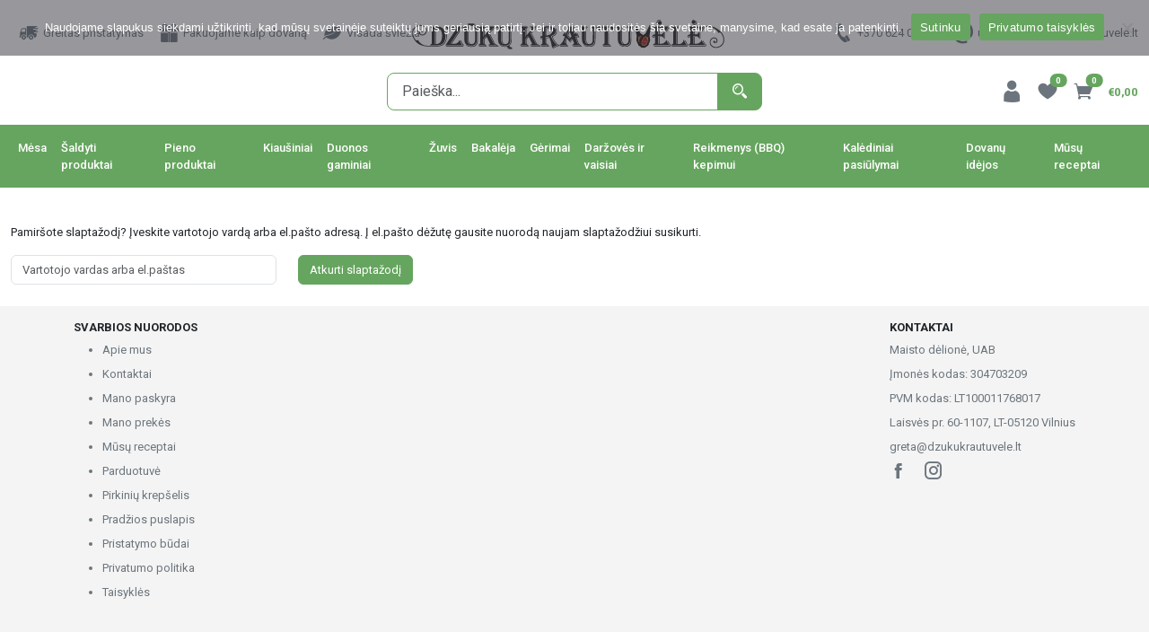

--- FILE ---
content_type: text/html; charset=UTF-8
request_url: https://dzukukrautuvele.lt/mano-paskyra/lost-password/
body_size: 11442
content:
<!DOCTYPE html>
<html lang="en" class="h-100">
    <head>
        <meta charset="utf-8">
        <meta name="viewport" content="width=device-width, initial-scale=1, shrink-to-fit=no">
        <meta http-equiv="x-ua-compatible" content="ie=edge">
        <meta name="keywords" content="meta keywords">
        <meta name='robots' content='noindex, follow' />
<link rel="alternate" hreflang="lt" href="https://dzukukrautuvele.lt/mano-paskyra/" />
<link rel="alternate" hreflang="x-default" href="https://dzukukrautuvele.lt/mano-paskyra/" />

	<!-- This site is optimized with the Yoast SEO plugin v22.7 - https://yoast.com/wordpress/plugins/seo/ -->
	<title>Mano paskyra - Dzūkų krautuvėlė</title>
	<link rel="canonical" href="https://dzukukrautuvele.lt/mano-paskyra/" />
	<meta property="og:locale" content="lt_LT" />
	<meta property="og:type" content="article" />
	<meta property="og:title" content="Mano paskyra - Dzūkų krautuvėlė" />
	<meta property="og:url" content="https://dzukukrautuvele.lt/mano-paskyra/" />
	<meta property="og:site_name" content="Dzūkų krautuvėlė" />
	<meta property="article:publisher" content="https://www.facebook.com/Dzukukrautuvele/" />
	<meta property="article:modified_time" content="2021-11-01T21:15:24+00:00" />
	<meta name="twitter:card" content="summary_large_image" />
	<script type="application/ld+json" class="yoast-schema-graph">{"@context":"https://schema.org","@graph":[{"@type":"WebPage","@id":"https://dzukukrautuvele.lt/mano-paskyra/","url":"https://dzukukrautuvele.lt/mano-paskyra/","name":"Mano paskyra - Dzūkų krautuvėlė","isPartOf":{"@id":"https://dzukukrautuvele.lt/#website"},"datePublished":"2021-11-01T20:10:06+00:00","dateModified":"2021-11-01T21:15:24+00:00","breadcrumb":{"@id":"https://dzukukrautuvele.lt/mano-paskyra/#breadcrumb"},"inLanguage":"lt-LT","potentialAction":[{"@type":"ReadAction","target":["https://dzukukrautuvele.lt/mano-paskyra/"]}]},{"@type":"BreadcrumbList","@id":"https://dzukukrautuvele.lt/mano-paskyra/#breadcrumb","itemListElement":[{"@type":"ListItem","position":1,"name":"Home","item":"https://dzukukrautuvele.lt/"},{"@type":"ListItem","position":2,"name":"Mano paskyra"}]},{"@type":"WebSite","@id":"https://dzukukrautuvele.lt/#website","url":"https://dzukukrautuvele.lt/","name":"Dzūkų krautuvėlė","description":"Ūkininkų produktai į namus","publisher":{"@id":"https://dzukukrautuvele.lt/#organization"},"potentialAction":[{"@type":"SearchAction","target":{"@type":"EntryPoint","urlTemplate":"https://dzukukrautuvele.lt/?s={search_term_string}"},"query-input":"required name=search_term_string"}],"inLanguage":"lt-LT"},{"@type":"Organization","@id":"https://dzukukrautuvele.lt/#organization","name":"Dzūkų krautuvėlė","url":"https://dzukukrautuvele.lt/","logo":{"@type":"ImageObject","inLanguage":"lt-LT","@id":"https://dzukukrautuvele.lt/#/schema/logo/image/","url":"http://litespeed.local:8080/app/uploads/logo.webp","contentUrl":"http://litespeed.local:8080/app/uploads/logo.webp","width":650,"height":280,"caption":"Dzūkų krautuvėlė"},"image":{"@id":"https://dzukukrautuvele.lt/#/schema/logo/image/"},"sameAs":["https://www.facebook.com/Dzukukrautuvele/","https://www.instagram.com/dzukukrautuvele/"]}]}</script>
	<!-- / Yoast SEO plugin. -->


<link rel='dns-prefetch' href='//www.googletagmanager.com' />
<link rel='dns-prefetch' href='//code.jquery.com' />
<link rel='dns-prefetch' href='//cdn.jsdelivr.net' />
<link rel='dns-prefetch' href='//cdnjs.cloudflare.com' />

<link rel='stylesheet' id='delivery-date-block-frontend-css' href='https://dzukukrautuvele.lt/app/plugins/order-delivery-date/build/style-index.css?ver=07af22d73a6b042c6797' type='text/css' media='all' />
<style id='classic-theme-styles-inline-css' type='text/css'>
/**
 * These rules are needed for backwards compatibility.
 * They should match the button element rules in the base theme.json file.
 */
.wp-block-button__link {
	color: #ffffff;
	background-color: #32373c;
	border-radius: 9999px; /* 100% causes an oval, but any explicit but really high value retains the pill shape. */

	/* This needs a low specificity so it won't override the rules from the button element if defined in theme.json. */
	box-shadow: none;
	text-decoration: none;

	/* The extra 2px are added to size solids the same as the outline versions.*/
	padding: calc(0.667em + 2px) calc(1.333em + 2px);

	font-size: 1.125em;
}

.wp-block-file__button {
	background: #32373c;
	color: #ffffff;
	text-decoration: none;
}

</style>
<style id='global-styles-inline-css' type='text/css'>
body{--wp--preset--color--black: #000000;--wp--preset--color--cyan-bluish-gray: #abb8c3;--wp--preset--color--white: #ffffff;--wp--preset--color--pale-pink: #f78da7;--wp--preset--color--vivid-red: #cf2e2e;--wp--preset--color--luminous-vivid-orange: #ff6900;--wp--preset--color--luminous-vivid-amber: #fcb900;--wp--preset--color--light-green-cyan: #7bdcb5;--wp--preset--color--vivid-green-cyan: #00d084;--wp--preset--color--pale-cyan-blue: #8ed1fc;--wp--preset--color--vivid-cyan-blue: #0693e3;--wp--preset--color--vivid-purple: #9b51e0;--wp--preset--gradient--vivid-cyan-blue-to-vivid-purple: linear-gradient(135deg,rgba(6,147,227,1) 0%,rgb(155,81,224) 100%);--wp--preset--gradient--light-green-cyan-to-vivid-green-cyan: linear-gradient(135deg,rgb(122,220,180) 0%,rgb(0,208,130) 100%);--wp--preset--gradient--luminous-vivid-amber-to-luminous-vivid-orange: linear-gradient(135deg,rgba(252,185,0,1) 0%,rgba(255,105,0,1) 100%);--wp--preset--gradient--luminous-vivid-orange-to-vivid-red: linear-gradient(135deg,rgba(255,105,0,1) 0%,rgb(207,46,46) 100%);--wp--preset--gradient--very-light-gray-to-cyan-bluish-gray: linear-gradient(135deg,rgb(238,238,238) 0%,rgb(169,184,195) 100%);--wp--preset--gradient--cool-to-warm-spectrum: linear-gradient(135deg,rgb(74,234,220) 0%,rgb(151,120,209) 20%,rgb(207,42,186) 40%,rgb(238,44,130) 60%,rgb(251,105,98) 80%,rgb(254,248,76) 100%);--wp--preset--gradient--blush-light-purple: linear-gradient(135deg,rgb(255,206,236) 0%,rgb(152,150,240) 100%);--wp--preset--gradient--blush-bordeaux: linear-gradient(135deg,rgb(254,205,165) 0%,rgb(254,45,45) 50%,rgb(107,0,62) 100%);--wp--preset--gradient--luminous-dusk: linear-gradient(135deg,rgb(255,203,112) 0%,rgb(199,81,192) 50%,rgb(65,88,208) 100%);--wp--preset--gradient--pale-ocean: linear-gradient(135deg,rgb(255,245,203) 0%,rgb(182,227,212) 50%,rgb(51,167,181) 100%);--wp--preset--gradient--electric-grass: linear-gradient(135deg,rgb(202,248,128) 0%,rgb(113,206,126) 100%);--wp--preset--gradient--midnight: linear-gradient(135deg,rgb(2,3,129) 0%,rgb(40,116,252) 100%);--wp--preset--font-size--small: 13px;--wp--preset--font-size--medium: 20px;--wp--preset--font-size--large: 36px;--wp--preset--font-size--x-large: 42px;--wp--preset--spacing--20: 0.44rem;--wp--preset--spacing--30: 0.67rem;--wp--preset--spacing--40: 1rem;--wp--preset--spacing--50: 1.5rem;--wp--preset--spacing--60: 2.25rem;--wp--preset--spacing--70: 3.38rem;--wp--preset--spacing--80: 5.06rem;--wp--preset--shadow--natural: 6px 6px 9px rgba(0, 0, 0, 0.2);--wp--preset--shadow--deep: 12px 12px 50px rgba(0, 0, 0, 0.4);--wp--preset--shadow--sharp: 6px 6px 0px rgba(0, 0, 0, 0.2);--wp--preset--shadow--outlined: 6px 6px 0px -3px rgba(255, 255, 255, 1), 6px 6px rgba(0, 0, 0, 1);--wp--preset--shadow--crisp: 6px 6px 0px rgba(0, 0, 0, 1);}:where(.is-layout-flex){gap: 0.5em;}:where(.is-layout-grid){gap: 0.5em;}body .is-layout-flow > .alignleft{float: left;margin-inline-start: 0;margin-inline-end: 2em;}body .is-layout-flow > .alignright{float: right;margin-inline-start: 2em;margin-inline-end: 0;}body .is-layout-flow > .aligncenter{margin-left: auto !important;margin-right: auto !important;}body .is-layout-constrained > .alignleft{float: left;margin-inline-start: 0;margin-inline-end: 2em;}body .is-layout-constrained > .alignright{float: right;margin-inline-start: 2em;margin-inline-end: 0;}body .is-layout-constrained > .aligncenter{margin-left: auto !important;margin-right: auto !important;}body .is-layout-constrained > :where(:not(.alignleft):not(.alignright):not(.alignfull)){max-width: var(--wp--style--global--content-size);margin-left: auto !important;margin-right: auto !important;}body .is-layout-constrained > .alignwide{max-width: var(--wp--style--global--wide-size);}body .is-layout-flex{display: flex;}body .is-layout-flex{flex-wrap: wrap;align-items: center;}body .is-layout-flex > *{margin: 0;}body .is-layout-grid{display: grid;}body .is-layout-grid > *{margin: 0;}:where(.wp-block-columns.is-layout-flex){gap: 2em;}:where(.wp-block-columns.is-layout-grid){gap: 2em;}:where(.wp-block-post-template.is-layout-flex){gap: 1.25em;}:where(.wp-block-post-template.is-layout-grid){gap: 1.25em;}.has-black-color{color: var(--wp--preset--color--black) !important;}.has-cyan-bluish-gray-color{color: var(--wp--preset--color--cyan-bluish-gray) !important;}.has-white-color{color: var(--wp--preset--color--white) !important;}.has-pale-pink-color{color: var(--wp--preset--color--pale-pink) !important;}.has-vivid-red-color{color: var(--wp--preset--color--vivid-red) !important;}.has-luminous-vivid-orange-color{color: var(--wp--preset--color--luminous-vivid-orange) !important;}.has-luminous-vivid-amber-color{color: var(--wp--preset--color--luminous-vivid-amber) !important;}.has-light-green-cyan-color{color: var(--wp--preset--color--light-green-cyan) !important;}.has-vivid-green-cyan-color{color: var(--wp--preset--color--vivid-green-cyan) !important;}.has-pale-cyan-blue-color{color: var(--wp--preset--color--pale-cyan-blue) !important;}.has-vivid-cyan-blue-color{color: var(--wp--preset--color--vivid-cyan-blue) !important;}.has-vivid-purple-color{color: var(--wp--preset--color--vivid-purple) !important;}.has-black-background-color{background-color: var(--wp--preset--color--black) !important;}.has-cyan-bluish-gray-background-color{background-color: var(--wp--preset--color--cyan-bluish-gray) !important;}.has-white-background-color{background-color: var(--wp--preset--color--white) !important;}.has-pale-pink-background-color{background-color: var(--wp--preset--color--pale-pink) !important;}.has-vivid-red-background-color{background-color: var(--wp--preset--color--vivid-red) !important;}.has-luminous-vivid-orange-background-color{background-color: var(--wp--preset--color--luminous-vivid-orange) !important;}.has-luminous-vivid-amber-background-color{background-color: var(--wp--preset--color--luminous-vivid-amber) !important;}.has-light-green-cyan-background-color{background-color: var(--wp--preset--color--light-green-cyan) !important;}.has-vivid-green-cyan-background-color{background-color: var(--wp--preset--color--vivid-green-cyan) !important;}.has-pale-cyan-blue-background-color{background-color: var(--wp--preset--color--pale-cyan-blue) !important;}.has-vivid-cyan-blue-background-color{background-color: var(--wp--preset--color--vivid-cyan-blue) !important;}.has-vivid-purple-background-color{background-color: var(--wp--preset--color--vivid-purple) !important;}.has-black-border-color{border-color: var(--wp--preset--color--black) !important;}.has-cyan-bluish-gray-border-color{border-color: var(--wp--preset--color--cyan-bluish-gray) !important;}.has-white-border-color{border-color: var(--wp--preset--color--white) !important;}.has-pale-pink-border-color{border-color: var(--wp--preset--color--pale-pink) !important;}.has-vivid-red-border-color{border-color: var(--wp--preset--color--vivid-red) !important;}.has-luminous-vivid-orange-border-color{border-color: var(--wp--preset--color--luminous-vivid-orange) !important;}.has-luminous-vivid-amber-border-color{border-color: var(--wp--preset--color--luminous-vivid-amber) !important;}.has-light-green-cyan-border-color{border-color: var(--wp--preset--color--light-green-cyan) !important;}.has-vivid-green-cyan-border-color{border-color: var(--wp--preset--color--vivid-green-cyan) !important;}.has-pale-cyan-blue-border-color{border-color: var(--wp--preset--color--pale-cyan-blue) !important;}.has-vivid-cyan-blue-border-color{border-color: var(--wp--preset--color--vivid-cyan-blue) !important;}.has-vivid-purple-border-color{border-color: var(--wp--preset--color--vivid-purple) !important;}.has-vivid-cyan-blue-to-vivid-purple-gradient-background{background: var(--wp--preset--gradient--vivid-cyan-blue-to-vivid-purple) !important;}.has-light-green-cyan-to-vivid-green-cyan-gradient-background{background: var(--wp--preset--gradient--light-green-cyan-to-vivid-green-cyan) !important;}.has-luminous-vivid-amber-to-luminous-vivid-orange-gradient-background{background: var(--wp--preset--gradient--luminous-vivid-amber-to-luminous-vivid-orange) !important;}.has-luminous-vivid-orange-to-vivid-red-gradient-background{background: var(--wp--preset--gradient--luminous-vivid-orange-to-vivid-red) !important;}.has-very-light-gray-to-cyan-bluish-gray-gradient-background{background: var(--wp--preset--gradient--very-light-gray-to-cyan-bluish-gray) !important;}.has-cool-to-warm-spectrum-gradient-background{background: var(--wp--preset--gradient--cool-to-warm-spectrum) !important;}.has-blush-light-purple-gradient-background{background: var(--wp--preset--gradient--blush-light-purple) !important;}.has-blush-bordeaux-gradient-background{background: var(--wp--preset--gradient--blush-bordeaux) !important;}.has-luminous-dusk-gradient-background{background: var(--wp--preset--gradient--luminous-dusk) !important;}.has-pale-ocean-gradient-background{background: var(--wp--preset--gradient--pale-ocean) !important;}.has-electric-grass-gradient-background{background: var(--wp--preset--gradient--electric-grass) !important;}.has-midnight-gradient-background{background: var(--wp--preset--gradient--midnight) !important;}.has-small-font-size{font-size: var(--wp--preset--font-size--small) !important;}.has-medium-font-size{font-size: var(--wp--preset--font-size--medium) !important;}.has-large-font-size{font-size: var(--wp--preset--font-size--large) !important;}.has-x-large-font-size{font-size: var(--wp--preset--font-size--x-large) !important;}
.wp-block-navigation a:where(:not(.wp-element-button)){color: inherit;}
:where(.wp-block-post-template.is-layout-flex){gap: 1.25em;}:where(.wp-block-post-template.is-layout-grid){gap: 1.25em;}
:where(.wp-block-columns.is-layout-flex){gap: 2em;}:where(.wp-block-columns.is-layout-grid){gap: 2em;}
.wp-block-pullquote{font-size: 1.5em;line-height: 1.6;}
</style>
<link rel='stylesheet' id='cookie-notice-front-css' href='https://dzukukrautuvele.lt/app/plugins/cookie-notice/css/front.css?ver=2.5.7' type='text/css' media='all' />
<style id='woocommerce-inline-inline-css' type='text/css'>
.woocommerce form .form-row .required { visibility: visible; }
</style>
<link rel='stylesheet' id='sharefreeze-pickup-classic-css' href='https://dzukukrautuvele.lt/app/plugins/sharefreeze-pickup_1.1.0_classic/public/css/sharefreeze-pickup-public.css?ver=1.1.0' type='text/css' media='all' />
<link rel='stylesheet' id='spell-style-css' href='https://dzukukrautuvele.lt/app/plugins/spell-woocommerce/assets/css/spell.css?ver=6.5.2' type='text/css' media='all' />
<link rel='stylesheet' id='select2css-css' href='//cdnjs.cloudflare.com/ajax/libs/select2/4.0.7/css/select2.css?ver=1.0' type='text/css' media='all' />
<link rel='stylesheet' id='bootstrap_css-css' href='https://dzukukrautuvele.lt/app/themes/dzuku-theme/css/style.css?ver=1.0' type='text/css' media='all' />
<script type="text/javascript" id="wpml-cookie-js-extra">
/* <![CDATA[ */
var wpml_cookies = {"wp-wpml_current_language":{"value":"lt","expires":1,"path":"\/"}};
var wpml_cookies = {"wp-wpml_current_language":{"value":"lt","expires":1,"path":"\/"}};
/* ]]> */
</script>
<script type="text/javascript" src="https://dzukukrautuvele.lt/app/plugins/wpml-multilingual-cms/res/js/cookies/language-cookie.js?ver=4.6.10" id="wpml-cookie-js" defer="defer" data-wp-strategy="defer"></script>
<script type="text/javascript" id="cookie-notice-front-js-before">
/* <![CDATA[ */
var cnArgs = {"ajaxUrl":"https:\/\/dzukukrautuvele.lt\/wp\/wp-admin\/admin-ajax.php","nonce":"26df1dd271","hideEffect":"fade","position":"top","onScroll":false,"onScrollOffset":100,"onClick":false,"cookieName":"cookie_notice_accepted","cookieTime":2592000,"cookieTimeRejected":2592000,"globalCookie":false,"redirection":false,"cache":true,"revokeCookies":false,"revokeCookiesOpt":"automatic"};
/* ]]> */
</script>
<script type="text/javascript" src="https://dzukukrautuvele.lt/app/plugins/cookie-notice/js/front.js?ver=2.5.7" id="cookie-notice-front-js"></script>
<script src="https://code.jquery.com/jquery-3.6.0.min.js?ver=3.6.0" integrity="sha256-/xUj+3OJU5yExlq6GSYGSHk7tPXikynS7ogEvDej/m4=" crossorigin="anonymous" type="text/javascript"></script>
<script type="text/javascript" id="zxcvbn-async-js-extra">
/* <![CDATA[ */
var _zxcvbnSettings = {"src":"https:\/\/dzukukrautuvele.lt\/wp\/wp-includes\/js\/zxcvbn.min.js"};
/* ]]> */
</script>
<script type="text/javascript" src="https://dzukukrautuvele.lt/wp/wp-includes/js/zxcvbn-async.js?ver=1.0" id="zxcvbn-async-js"></script>
<script type="text/javascript" src="https://dzukukrautuvele.lt/wp/wp-includes/js/dist/vendor/wp-polyfill-inert.js?ver=3.1.2" id="wp-polyfill-inert-js"></script>
<script type="text/javascript" src="https://dzukukrautuvele.lt/wp/wp-includes/js/dist/vendor/regenerator-runtime.js?ver=0.14.0" id="regenerator-runtime-js"></script>
<script type="text/javascript" src="https://dzukukrautuvele.lt/wp/wp-includes/js/dist/vendor/wp-polyfill.js?ver=3.15.0" id="wp-polyfill-js"></script>
<script type="text/javascript" src="https://dzukukrautuvele.lt/wp/wp-includes/js/dist/hooks.js?ver=2e6d63e772894a800ba8" id="wp-hooks-js"></script>
<script type="text/javascript" src="https://dzukukrautuvele.lt/wp/wp-includes/js/dist/i18n.js?ver=2aff907006e2aa00e26e" id="wp-i18n-js"></script>
<script type="text/javascript" id="wp-i18n-js-after">
/* <![CDATA[ */
wp.i18n.setLocaleData( { 'text direction\u0004ltr': [ 'ltr' ] } );
/* ]]> */
</script>
<script type="text/javascript" id="password-strength-meter-js-extra">
/* <![CDATA[ */
var pwsL10n = {"unknown":"Slapta\u017eod\u017eio stiprumas ne\u017einomas","short":"Labai silpnas","bad":"Silpnas","good":"Vidutinis","strong":"Stiprus","mismatch":"Neatitinka"};
/* ]]> */
</script>
<script type="text/javascript" id="password-strength-meter-js-translations">
/* <![CDATA[ */
( function( domain, translations ) {
	var localeData = translations.locale_data[ domain ] || translations.locale_data.messages;
	localeData[""].domain = domain;
	wp.i18n.setLocaleData( localeData, domain );
} )( "default", {"translation-revision-date":"2021-02-11 10:59:25+0000","generator":"GlotPress\/3.0.0-alpha.2","domain":"messages","locale_data":{"messages":{"":{"domain":"messages","plural-forms":"nplurals=3; plural=(n % 10 == 1 && (n % 100 < 11 || n % 100 > 19)) ? 0 : ((n % 10 >= 2 && n % 10 <= 9 && (n % 100 < 11 || n % 100 > 19)) ? 1 : 2);","lang":"lt"},"%1$s is deprecated since version %2$s! Use %3$s instead. Please consider writing more inclusive code.":["%1$s yra nebenaudotinas nuo versijos %2$s! Naudokite %3$s. Pasistenkite ra\u0161yti labiau \u012ftraukiant\u012f kod\u0105."]}},"comment":{"reference":"wp-admin\/js\/password-strength-meter.js"}} );
/* ]]> */
</script>
<script type="text/javascript" src="https://dzukukrautuvele.lt/wp/wp-admin/js/password-strength-meter.js?ver=6.5.2" id="password-strength-meter-js"></script>
<script type="text/javascript" id="wc-password-strength-meter-js-extra">
/* <![CDATA[ */
var wc_password_strength_meter_params = {"min_password_strength":"3","stop_checkout":"","i18n_password_error":"Pra\u0161ome \u012fvesti stipresn\u012f slapta\u017eod\u012f.","i18n_password_hint":"Pastaba: Slapta\u017eodis tur\u0117t\u0173 b\u016bti ne trumpesnis nei 7 simboliai. Galite naudoti ma\u017e\u0105sias ir did\u017ei\u0105sias raides, skai\u010dius ir \u0161tai tokius simbolius: ! \" ? $ % ^ & )."};
/* ]]> */
</script>
<script type="text/javascript" src="https://dzukukrautuvele.lt/app/plugins/woocommerce/assets/js/frontend/password-strength-meter.js?ver=8.9.0" id="wc-password-strength-meter-js" defer="defer" data-wp-strategy="defer"></script>
<script type="text/javascript" src="https://dzukukrautuvele.lt/app/plugins/sharefreeze-pickup_1.1.0_classic/public/js/sharefreeze-pickup-public.js?ver=1.1.0" id="sharefreeze-pickup-classic-js"></script>

<!-- Google tag (gtag.js) snippet added by Site Kit -->

<!-- Google Analytics snippet added by Site Kit -->
<script type="text/javascript" src="https://www.googletagmanager.com/gtag/js?id=G-JR7W9ZP0B0" id="google_gtagjs-js" async></script>
<script type="text/javascript" id="google_gtagjs-js-after">
/* <![CDATA[ */
window.dataLayer = window.dataLayer || [];function gtag(){dataLayer.push(arguments);}
gtag("set","linker",{"domains":["dzukukrautuvele.lt"]});
gtag("js", new Date());
gtag("set", "developer_id.dZTNiMT", true);
gtag("config", "G-JR7W9ZP0B0");
/* ]]> */
</script>

<!-- End Google tag (gtag.js) snippet added by Site Kit -->
<script type="text/javascript" src="https://dzukukrautuvele.lt/app/plugins/order-delivery-date/assets/js/tyche.js?ver=10.11.1" id="orddd_tyche-js"></script>
<script type="text/javascript" src="https://dzukukrautuvele.lt/app/themes/dzuku-theme/js/script.js?ver=6.5.2" id="script-js"></script>
<link rel="EditURI" type="application/rsd+xml" title="RSD" href="https://dzukukrautuvele.lt/wp/xmlrpc.php?rsd" />
<meta name="generator" content="WordPress 6.5.2" />
<meta name="generator" content="WooCommerce 8.9.0" />
<link rel='shortlink' href='https://dzukukrautuvele.lt/?p=451' />
<meta name="generator" content="WPML ver:4.6.10 stt:1,32;" />
<meta name="generator" content="Site Kit by Google 1.126.0" />	<noscript><style>.woocommerce-product-gallery{ opacity: 1 !important; }</style></noscript>
	    <script type="module" src="https://klix.blob.core.windows.net/public/pay-later-widget/build/klix-pay-later-widget.esm.js"></script>
    <script nomodule="" src="https://klix.blob.core.windows.net/public/pay-later-widget/build/klix-pay-later-widget.js"></script>
    		<style type="text/css" id="wp-custom-css">
			main.flex-shrink-0 > .container-xxl > .row > .col > h1.mb-4:first-child {
  display: none;
}

/* Space between paragraph and terms checkbox row */
.form-row.validate-required {
    margin-top: 48px !important;
		font-size: 15px;
}

/* Move the privacy policy text down slightly */
.woocommerce-privacy-policy-text {
    margin-top: 16px;
}		</style>
		    


    <!-- Facebook Pixel Code -->
        <script>
        !function(f,b,e,v,n,t,s)
        {if(f.fbq)return;n=f.fbq=function(){n.callMethod?
        n.callMethod.apply(n,arguments):n.queue.push(arguments)};
        if(!f._fbq)f._fbq=n;n.push=n;n.loaded=!0;n.version='2.0';
        n.queue=[];t=b.createElement(e);t.async=!0;
        t.src=v;s=b.getElementsByTagName(e)[0];
        s.parentNode.insertBefore(t,s)}(window, document,'script',
        'https://connect.facebook.net/en_US/fbevents.js');
        fbq('init', '3382635792060995');
        fbq('track', 'PageView');
        </script>
        <noscript>
        <img height="1" width="1" style="display:none" 
            src="https://www.facebook.com/tr?id=3382635792060995&ev=PageView&noscript=1"/>
        </noscript>
    <!-- End Facebook Pixel Code -->
    </head>
    <body class="d-flex flex-column h-100">

        <header>

            <!--  First row of non-mobile nav -->
            <nav class="navbar navbar-expand-lg navbar-light d-none d-lg-flex">
                <div class="container-xxl justify-content-between">

                     <!-- Header menu -->
                     <div class="col d-none d-lg-flex justify-content-start">

                         <nav class="navbar navbar-expand-lg d-none d-lg-block ms-2 flex-shrink-0">
                             <div class="navbar-nav top-menu menu-icons text-secondary align-items-center">
                                <i class="icofont-vehicle-delivery-van me-1"></i>
                                Greitas pristatymas
                                <i class="icofont-gift ms-3 me-1"></i>
                                Pakuojame kaip dovaną
                                <i class="icofont-leaf ms-3 me-1"></i>
                                Visada šviežia


                                                             </div>
                        </nav>
                    </div>

                    <!-- Brand logo -->
                    <div class="col d-flex justify-content-center">
                        <a class="navbar-brand" href="https://dzukukrautuvele.lt">
                            <img src="https://dzukukrautuvele.lt/app/uploads/Logo-ilgas-V2.webp" width="361" height="46" alt="Ūkininkų produktai į namus" title="Ūkininkų produktai į namus">                        </a>     
                    </div>
                        
                    <!-- Contacts -->
                    <div class="col d-none d-lg-flex justify-content-end">
                        <div class="contacts menu-icons text-secondary d-flex align-items-center">
                            <i class="icofont-phone me-1"></i>
                            +370 624 00988
                            <i class="icofont-ui-email ms-3 me-1"></i>
                            <a href="mailto:uzsakymai@dzukukrautuvele.lt" class="text-secondary">uzsakymai@dzukukrautuvele.lt</a>       
                        </div>
                    </div>
                </div>
            </nav>

            <!--  First row of mobile nav -->
            <nav class="navbar navbar-expand-lg navbar-light d-flex d-lg-none mobile-nav-first">
                <div class="container-xxl justify-content-between align-items-end">

                    <!-- Brand logo -->
                    <div class="col d-flex justify-content-center">
                        <a class="navbar-brand" href="https://dzukukrautuvele.lt">
                            <img src="https://dzukukrautuvele.lt/app/uploads/Logo-ilgas-V2.webp" width="361" height="46" alt="Ūkininkų produktai į namus" title="Ūkininkų produktai į namus">                        </a>     
                    </div>

                     <!-- Menu icons -->
                     <div class="col d-flex justify-content-end">
                        <ul class="nav menu-icons align-items-center d-flex ms-2 flex-shrink-0">
                            <!-- User -->
                            <li class="nav-item">
                                <a href="https://dzukukrautuvele.lt/mano-paskyra/">
                                    <i class="icofont-user"></i>
                                </a>
                            </li>

                            <!-- Wishlist -->
                            <li class="nav-item mx-3 position-relative"">
                                <a href="https://dzukukrautuvele.lt/mano-prekes/"><i class="icofont-heart"></i></a>
                                <span class="wishlist-items position-absolute top-0 start-100 translate-middle badge rounded-pill bg-primary">
                                    0                                </span>
                            </li>

                            <!-- Cart -->
                            <li class="nav-item position-relative">
                                <i class="icofont-shopping-cart d-block d-lg-none" data-bs-toggle="modal" data-bs-target="#mobile-cart"></i>
                                <a href="https://dzukukrautuvele.lt/krepselis/" class="d-none d-lg-block"><i class="icofont-shopping-cart"></i></a>
                                <span class="cart-items position-absolute top-0 start-100 translate-middle badge rounded-pill bg-primary">
                                    0                                </span>
                            </li>
                            <li class="nav-item ms-3 cart-subtotal">
                                <div class="product-price">&euro;0,00</div>                            </li>
                        </ul>
                    </div>

                </div>
            </nav>

            <!-- Second row of mobile nav -->
            <nav class="navbar navbar-expand-lg navbar-light mobile-nav-second">
                <div class="container-xxl justify-content-between">                  
                    <!-- Mobile menu -->
                    <div class="offcanvas offcanvas-start flex d-sm-flex d-md-flex d-lg-none flex-column" tabindex="-1" id="mobile-menu">
                    
                        <!-- Mobile menu tabs -->
                        <ul class="nav nav-tabs nav-fill" id="mobileTab">
                            <li class="nav-item">
                                <button class="nav-link active" data-bs-toggle="tab" data-bs-target="#tab1">
                                    Asortimentas                                </button>
                            </li>
                            <li class="nav-item">
                                <button class="nav-link" data-bs-toggle="tab" data-bs-target="#tab2"></button>
                            </li>
                        </ul>

                        <div class="tab-content">

                            <!-- First mobile tab -->
                            <div class="tab-pane fade show active" id="tab1">
                                <div class="list-group list-group-flush sidebar">
                                    <ul class="list-group list-group-flush sidebar-menu" id="sidebar-menu"><li class="list-group-item"><a href="https://dzukukrautuvele.lt/prekes/mesa/">Mėsa</a><button class="accordion-button collapsed" data-bs-toggle="collapse" data-bs-target="#accordion-item-6335"></button><ul id="accordion-item-6335" class="list-group list-group-flush collapse" data-bs-parent="#sidebar-menu"><li class="list-group-item ps-2"><a href="https://dzukukrautuvele.lt/prekes/mesa/sviezia-mesa/">Šviežia mėsa</a></li><li class="list-group-item ps-2"><a href="https://dzukukrautuvele.lt/prekes/mesa/smulkinta-mesa/">Smulkinta mėsa</a></li><li class="list-group-item ps-2"><a href="https://dzukukrautuvele.lt/prekes/mesa/marinuota-mesa-grill-mesa/">Marinuota mėsa, GRILL mėsa</a></li><li class="list-group-item ps-2"><a href="https://dzukukrautuvele.lt/prekes/mesa/sviezios-desreles/">Šviežios dešrelės</a></li><li class="list-group-item ps-2"><a href="https://dzukukrautuvele.lt/prekes/mesa/mesos-gaminiai/">Mėsos gaminiai</a></li><li class="list-group-item ps-2"><a href="https://dzukukrautuvele.lt/prekes/mesa/mesos-gaminiai/vytinti-mesos-gaminiai/">Vytinti mėsos gaminiai</a></li><li class="list-group-item ps-2"><a href="https://dzukukrautuvele.lt/prekes/mesa/mesos-gaminiai/rukyti-mesos-gaminiai/">Rūkyti mėsos gaminiai</a></li><li class="list-group-item ps-2"><a href="https://dzukukrautuvele.lt/prekes/mesa/mesos-gaminiai/vyniotiniai-saltiena/">Vyniotiniai, šaltiena</a></li></ul></li><li class="list-group-item"><a href="https://dzukukrautuvele.lt/prekes/saldyti-produktai/">Šaldyti produktai</a><button class="accordion-button collapsed" data-bs-toggle="collapse" data-bs-target="#accordion-item-6345"></button><ul id="accordion-item-6345" class="list-group list-group-flush collapse" data-bs-parent="#sidebar-menu"><li class="list-group-item ps-2"><a href="https://dzukukrautuvele.lt/prekes/saldyti-produktai/saldyti-virtiniai-koldunai/">Šaldyti virtiniai, koldūnai</a></li><li class="list-group-item ps-2"><a href="https://dzukukrautuvele.lt/prekes/saldyti-produktai/">Šaldyti produktai</a></li></ul></li><li class="list-group-item"><a href="https://dzukukrautuvele.lt/prekes/pieno-produktai/">Pieno produktai</a><button class="accordion-button collapsed" data-bs-toggle="collapse" data-bs-target="#accordion-item-6310"></button><ul id="accordion-item-6310" class="list-group list-group-flush collapse" data-bs-parent="#sidebar-menu"><li class="list-group-item ps-2"><a href="https://dzukukrautuvele.lt/prekes/pieno-produktai/pagrindiniai-pieno-gaminiai/">Pagrindiniai pieno gaminiai</a></li><li class="list-group-item ps-2"><a href="https://dzukukrautuvele.lt/prekes/pieno-produktai/varskes-saldaus-pieno-suriai/">Varškės, saldaus pieno sūriai</a></li><li class="list-group-item ps-2"><a href="https://dzukukrautuvele.lt/prekes/pieno-produktai/jogurtai/">Jogurtai</a></li><li class="list-group-item ps-2"><a href="https://dzukukrautuvele.lt/prekes/pieno-produktai/brandinti-suriai/">Brandinti sūriai</a></li><li class="list-group-item ps-2"><a href="https://dzukukrautuvele.lt/prekes/pieno-produktai/sviezi-fermentiniai-suriai/">Švieži fermentiniai sūriai</a></li><li class="list-group-item ps-2"><a href="https://dzukukrautuvele.lt/prekes/pieno-produktai/pieno-desertai/">Pieno desertai</a></li></ul></li><li class="list-group-item"><a href="https://dzukukrautuvele.lt/prekes/kiausiniai/">Kiaušiniai</a><ul id="accordion-item-6317" class="list-group list-group-flush collapse d-none" data-bs-parent="#sidebar-menu"></ul></li><li class="list-group-item"><a href="https://dzukukrautuvele.lt/prekes/duonos-gaminiai/">Duonos gaminiai</a><ul id="accordion-item-6318" class="list-group list-group-flush collapse d-none" data-bs-parent="#sidebar-menu"></ul></li><li class="list-group-item"><a href="https://dzukukrautuvele.lt/prekes/zuvis/">Žuvis</a><ul id="accordion-item-6308" class="list-group list-group-flush collapse d-none" data-bs-parent="#sidebar-menu"></ul></li><li class="list-group-item"><a href="https://dzukukrautuvele.lt/prekes/bakaleja/">Bakalėja</a><button class="accordion-button collapsed" data-bs-toggle="collapse" data-bs-target="#accordion-item-6319"></button><ul id="accordion-item-6319" class="list-group list-group-flush collapse" data-bs-parent="#sidebar-menu"><li class="list-group-item ps-2"><a href="https://dzukukrautuvele.lt/prekes/bakaleja/uztepeles-ir-pagardai/">Užtepėlės ir pagardai</a></li><li class="list-group-item ps-2"><a href="https://dzukukrautuvele.lt/prekes/bakaleja/padazai-marinatai-glazuros/">Padažai, marinatai, glazūros</a></li><li class="list-group-item ps-2"><a href="https://dzukukrautuvele.lt/prekes/bakaleja/prieskoniai/">Prieskoniai</a></li><li class="list-group-item ps-2"><a href="https://dzukukrautuvele.lt/prekes/bakaleja/aliejus/">Aliejus</a></li><li class="list-group-item ps-2"><a href="https://dzukukrautuvele.lt/prekes/bakaleja/sultiniai-sriubos/">Sultiniai, sriubos</a></li><li class="list-group-item ps-2"><a href="https://dzukukrautuvele.lt/prekes/bakaleja/kruopos-dribsniai/">Kruopos, dribsniai</a></li><li class="list-group-item ps-2"><a href="https://dzukukrautuvele.lt/prekes/bakaleja/miltai/">Miltai</a></li><li class="list-group-item ps-2"><a href="https://dzukukrautuvele.lt/prekes/bakaleja/makaronai/">Makaronai</a></li><li class="list-group-item ps-2"><a href="https://dzukukrautuvele.lt/prekes/bakaleja/sausainiai-pyragai/">Sausainiai, pyragai</a></li><li class="list-group-item ps-2"><a href="https://dzukukrautuvele.lt/prekes/bakaleja/kava-arbata/">Kava, arbata</a></li><li class="list-group-item ps-2"><a href="https://dzukukrautuvele.lt/prekes/bakaleja/medus/">Medus</a></li><li class="list-group-item ps-2"><a href="https://dzukukrautuvele.lt/prekes/bakaleja/gardesiai/">Gardėsiai</a></li></ul></li><li class="list-group-item"><a href="https://dzukukrautuvele.lt/prekes/gerimai/">Gėrimai</a><ul id="accordion-item-6514" class="list-group list-group-flush collapse d-none" data-bs-parent="#sidebar-menu"></ul></li><li class="list-group-item"><a href="https://dzukukrautuvele.lt/prekes/darzoves/">Daržovės ir vaisiai</a><ul id="accordion-item-6309" class="list-group list-group-flush collapse d-none" data-bs-parent="#sidebar-menu"></ul></li><li class="list-group-item"><a href="https://dzukukrautuvele.lt/prekes/reikmenys-bbq-kepimui/">Reikmenys (BBQ) kepimui</a><ul id="accordion-item-6334" class="list-group list-group-flush collapse d-none" data-bs-parent="#sidebar-menu"></ul></li><li class="list-group-item"><a href="https://dzukukrautuvele.lt/prekes/kalediniai-pasiulymai/">Kalėdiniai pasiūlymai</a><ul id="accordion-item-12343" class="list-group list-group-flush collapse d-none" data-bs-parent="#sidebar-menu"></ul></li><li class="list-group-item"><a href="https://dzukukrautuvele.lt/prekes/dovanu-idejos/">Dovanų idėjos</a><ul id="accordion-item-7643" class="list-group list-group-flush collapse d-none" data-bs-parent="#sidebar-menu"></ul></li><li class="list-group-item"><a href="https://dzukukrautuvele.lt/musu-receptai/">Mūsų receptai</a><ul id="accordion-item-12204" class="list-group list-group-flush collapse d-none" data-bs-parent="#sidebar-menu"></ul></li></ul>        
                                </div>
                            </div>

                            <!-- Second mobile tab -->
                            <div class="tab-pane fade" id="tab2">
                                <div class="list-group list-group-flush">
                                    
<a href="https://dzukukrautuvele.lt/apie-mus/">Apie mus</a>
<a href="https://dzukukrautuvele.lt/kontaktai/">Kontaktai</a>
<a href="https://dzukukrautuvele.lt/mano-paskyra/" aria-current="page">Mano paskyra</a>
<a href="https://dzukukrautuvele.lt/mano-prekes/">Mano prekės</a>
<a href="https://dzukukrautuvele.lt/musu-receptai/">Mūsų receptai</a>
<a href="https://dzukukrautuvele.lt/parduotuve/">Parduotuvė</a>
<a href="https://dzukukrautuvele.lt/krepselis/">Pirkinių krepšelis</a>
<a href="https://dzukukrautuvele.lt/">Pradžios puslapis</a>
<a href="https://dzukukrautuvele.lt/pristatymo-budai/">Pristatymo būdai</a>
<a href="https://dzukukrautuvele.lt/privatumo-politika/">Privatumo politika</a>
<a href="https://dzukukrautuvele.lt/parduotuves-taisykles/">Taisyklės</a>

                                </div>                                
                            </div>
                        </div>
                    </div>

                    <!-- Header menu -->
                    <div class="col d-none d-lg-block">
                        <nav class="navbar navbar-expand-lg ms-2 flex-shrink-0">
                            <div class="navbar-nav top-menu">
				                            </div>
                        </nav>
                    </div>

                    <!-- Mobile menu switcher -->
                    <button class="navbar-toggler me-2 py-2" type="button" data-bs-toggle="offcanvas" data-bs-target="#mobile-menu">
                        <span class="navbar-toggler-icon"></span>
                    </button> 
                            
                    <!-- Search bar -->
                    <div class="col flex-grow-1">    
                        
<form class="search-bar position-relative" action="https://dzukukrautuvele.lt" method="get">
    <div class="input-group input-group-lg search-input-container">
        <input type="text" name="s" class="search-input form-control" placeholder="Paieška..." autocomplete="off">
        <button class="btn btn-primary">
            <i class="icofont-search-2"></i>
        </button>
    </div>
    <input type="hidden" name="post_type" value="product">
    <div class="spinner-border spinner-border-sm text-secondary position-absolute"></div>
    <div class="search-results position-absolute shadow">
        <ul class="list-group list-group-flush"></ul>
        <button class="btn btn-primary w-100">Visi rezultatai</button>
    </div>
</form>                    </div>

                    <!-- Menu icons -->
                    <div class="col d-none d-lg-flex justify-content-end">
                        <ul class="nav menu-icons align-items-center d-flex ms-2 flex-shrink-0">
                            <!-- User -->
                            <li class="nav-item">
                                <a href="https://dzukukrautuvele.lt/mano-paskyra/">
                                    <i class="icofont-user"></i>
                                </a>
                            </li>

                            <!-- Wishlist -->
                            <li class="nav-item mx-3 position-relative"">
                                <a href="https://dzukukrautuvele.lt/mano-prekes/"><i class="icofont-heart"></i></a>
                                <span class="wishlist-items position-absolute top-0 start-100 translate-middle badge rounded-pill bg-primary">
                                    0                                </span>
                            </li>

                            <!-- Cart -->
                            <li class="nav-item position-relative">
                                <i class="icofont-shopping-cart d-block d-lg-none" data-bs-toggle="modal" data-bs-target="#mobile-cart"></i>
                                <a href="https://dzukukrautuvele.lt/krepselis/" class="d-none d-lg-block"><i class="icofont-shopping-cart"></i></a>
                                <span class="cart-items position-absolute top-0 start-100 translate-middle badge rounded-pill bg-primary">
                                    0                                </span>
                            </li>
                            <li class="nav-item ms-3 cart-subtotal">
                                <div class="product-price">&euro;0,00</div>                            </li>
                        </ul>
                    </div>
                </div>
            </nav>

            <nav class="navbar navbar-expand-lg navbar-light d-none d-lg-flex">
                <div class="container-fluid justify-content-center bg-primary">
                    <!-- Category menu -->
                    <div class="navbar-nav category-menu fs-6">
                        <a href="https://dzukukrautuvele.lt/prekes/mesa/" class="nav-link">Mėsa</a>
<a href="https://dzukukrautuvele.lt/prekes/saldyti-produktai/" class="nav-link">Šaldyti produktai</a>
<a href="https://dzukukrautuvele.lt/prekes/pieno-produktai/" class="nav-link">Pieno produktai</a>
<a href="https://dzukukrautuvele.lt/prekes/kiausiniai/" class="nav-link">Kiaušiniai</a>
<a href="https://dzukukrautuvele.lt/prekes/duonos-gaminiai/" class="nav-link">Duonos gaminiai</a>
<a href="https://dzukukrautuvele.lt/prekes/zuvis/" class="nav-link">Žuvis</a>
<a href="https://dzukukrautuvele.lt/prekes/bakaleja/" class="nav-link">Bakalėja</a>
<a href="https://dzukukrautuvele.lt/prekes/gerimai/" class="nav-link">Gėrimai</a>
<a href="https://dzukukrautuvele.lt/prekes/darzoves/" class="nav-link">Daržovės ir vaisiai</a>
<a href="https://dzukukrautuvele.lt/prekes/reikmenys-bbq-kepimui/" class="nav-link">Reikmenys (BBQ) kepimui</a>
<a href="https://dzukukrautuvele.lt/prekes/kalediniai-pasiulymai/" class="nav-link">Kalėdiniai pasiūlymai</a>
<a href="https://dzukukrautuvele.lt/prekes/dovanu-idejos/" class="nav-link">Dovanų idėjos</a>
<a href="https://dzukukrautuvele.lt/musu-receptai/" class="nav-link">Mūsų receptai</a>
                    </div>
                </div>
            </nav>
        </header>

        <!-- Modal for notices and prompts -->
        <div class="modal fade" id="noticesModal" tabindex="-1" style="display: none;">
            <div class="modal-dialog modal-dialog-centered">
                <div class="modal-content">
                    <div class="modal-header">
                        <h5 class="modal-title"></h5>
                        <button type="button" class="btn-close" data-bs-dismiss="modal"></button>
                    </div>
                <div class="modal-body"></div>
                    <div class="modal-footer">
                        <button type="button" class="btn btn-secondary" data-bs-dismiss="modal">Uždaryti</button>
                    </div>
                </div>
            </div>
        </div>

        <!-- Main content start -->
        <main class="flex-shrink-0 mb-4">
            <div class="container-xxl">
<div class="row">
    <div class="col">
				        		<div class="row">
			<div class="col">
				<div class="woocommerce">
<p class="mt-3">Pamiršote slaptažodį? Įveskite vartotojo vardą arba el.pašto adresą. Į el.pašto dėžutę gausite nuorodą naujam slaptažodžiui susikurti.</p><form method="post">
	<div class="row mt-3">

		<div class="col-sm-3">
			<input class="form-control" type="text" name="user_login" id="user_login" autocomplete="username" placeholder="Vartotojo vardas arba el.paštas" />
		</div>

		<div class="col-sm-3">
		<button type="submit" class="btn btn-primary" value="Atkurti slaptažodį">Atkurti slaptažodį</button>
		</div>

		<input type="hidden" id="woocommerce-lost-password-nonce" name="woocommerce-lost-password-nonce" value="b8aa3f1af6" /><input type="hidden" name="_wp_http_referer" value="/mano-paskyra/lost-password/" />		<input type="hidden" name="wc_reset_password" value="true" />
	</div>
</form>
	</div>
			</div>
		</div>
        	</div>

	<!-- Sidebar cart -->
	</div>

<!-- Mobile cart modal -->
<div class="modal fade" id="mobile-cart" tabindex="-1">
  <div class="modal-dialog modal-fullscreen">
    <div class="modal-content">
      <div class="modal-header">
        <h5 class="modal-title h4" id="exampleModalFullscreenLabel">Krepšelis</h5>
        <button type="button" class="btn-close" data-bs-dismiss="modal"></button>
      </div>
      <div class="modal-body">
	    	
<div class="sidebar-cart-inner">
    <div class="d-none d-lg-flex justify-content-between">
        <h3>Krepšelis</h3>
        <div class="clear-cart-container">
            <i class="ajax-button clear-cart icofont-bin" title="Išvalyti krepšelį"></i>
            <span class="spinner-border spinner-border-sm text-secondary" style="display:none"></span>
        </div>
    </div>

    <div class="cart-spinner">
        <div class="d-flex justify-content-center mt-3">
            <span class="spinner-border text-secondary"></span>
        </div>
    </div>

    <div class="cart-with-items" style="display: none">
        <ul class="list-group list-group-flush mini-cart-container"></ul>
        
        <div class="cart-info">
    <div class="home-delivery mb-3">
        <div class="shipping-progress"><div class="filled"></div></div>
        <span></span>
    </div>

    <div class="free-shipping mb-3">
        <div class="shipping-progress"><div class="filled"></div></div>
        <span></span>
    </div>

    <div class="free-vln-shipping mb-3">
        <div class="shipping-progress"><div class="filled"></div></div>
        <span></span>
    </div>
</div>
        
        <a class="btn btn-primary w-100 d-none d-lg-block" href="https://dzukukrautuvele.lt/krepselis/">Apmokėti</a>
    </div>

    <div class="cart-empty" style="display: none">
        <ul class="list-group list-group-flush empty-cart-container">
            <li class="list-group-item d-flex flex-column align-items-center justify-content-center">
                <h3 style="color: #ddd;">Jūsų krepšelis tuščias</h3>
                <i class="icofont-shopping-cart" style="color: #f5F5F5; font-size: 150px;"></i>
            </li>
        </ul>
    </div>
</div>      </div>
      <div class="modal-footer">
        <a class="btn btn-lg btn-primary w-100" href="https://dzukukrautuvele.lt/krepselis/">Apmokėti</a>
      </div>
    </div>
  </div>
</div>

            </div>
        </main>
        <footer class="mt-auto py-3">
            <div class="container-lg">
                <div class="d-flex">
                    <div class="flex-grow-1">
                        <h2>
                            Svarbios nuorodos
                        </h2>
                        <div id="footer-menu" class="menu"><ul>
<li class="page_item page-item-1243"><a href="https://dzukukrautuvele.lt/apie-mus/">Apie mus</a></li>
<li class="page_item page-item-1245"><a href="https://dzukukrautuvele.lt/kontaktai/">Kontaktai</a></li>
<li class="page_item page-item-451 current_page_item"><a href="https://dzukukrautuvele.lt/mano-paskyra/" aria-current="page">Mano paskyra</a></li>
<li class="page_item page-item-441"><a href="https://dzukukrautuvele.lt/mano-prekes/">Mano prekės</a></li>
<li class="page_item page-item-12194"><a href="https://dzukukrautuvele.lt/musu-receptai/">Mūsų receptai</a></li>
<li class="page_item page-item-444"><a href="https://dzukukrautuvele.lt/parduotuve/">Parduotuvė</a></li>
<li class="page_item page-item-449"><a href="https://dzukukrautuvele.lt/krepselis/">Pirkinių krepšelis</a></li>
<li class="page_item page-item-438"><a href="https://dzukukrautuvele.lt/">Pradžios puslapis</a></li>
<li class="page_item page-item-9423"><a href="https://dzukukrautuvele.lt/pristatymo-budai/">Pristatymo būdai</a></li>
<li class="page_item page-item-1209"><a href="https://dzukukrautuvele.lt/privatumo-politika/">Privatumo politika</a></li>
<li class="page_item page-item-1190"><a href="https://dzukukrautuvele.lt/parduotuves-taisykles/">Taisyklės</a></li>
</ul></div>
        
                    </div>
                    <div>
                        <h2>Kontaktai</h2>
                        <ul class="list-unstyled">
                            <li>Maisto dėlionė, UAB</li>
                            <li>Įmonės kodas: 304703209</li>
                            <li>PVM kodas: LT100011768017</li>
                            <li>Laisvės pr. 60-1107, LT-05120 Vilnius</li>
                            <li><a href="mailto:greta@dzukukrautuvele.lt">greta@dzukukrautuvele.lt</a></li>
                            <li></li>
                            <li>
                                <a href="https://www.facebook.com/Dzukukrautuvele/" target="_blank">
                                    <i class="icofont-facebook me-3 fs-4"></i>
                                </a>
                                <a href="https://www.instagram.com/dzukukrautuvele" target="_blank">
                                    <i class="icofont-instagram fs-4"></i>
                                </a>
                            </li>
                        </ul>
                    </div>
                </div>
                <div class="d-flex mt-5 mb-6 justify-content-center text-secondary">
                    Dzūkų krautuvėlė © 2026 Visos teisės saugomos
                </div>
            </div>
        </footer>

        <style type="text/css">
			.holidays {
				background-color: #ffb4af !important;
			}

			.booked_dates {
				background-color: #ff0000 !important;
			}

			.cut_off_time_over {
				background-color: #ffb4af !important;
			}

			.available-deliveries, .available-deliveries a {
				background: #c2dbbf !important;
			}

			.partially-booked, .partially-booked a {
				background: linear-gradient(to bottom right, #ff000059 0%, #ff000059 50%, #c2dbbf 50%, #c2dbbf 100%) !important;
			}
		</style><style id='core-block-supports-inline-css' type='text/css'>
/**
 * Core styles: block-supports
 */

</style>
<script type="text/javascript" src="https://dzukukrautuvele.lt/app/plugins/woocommerce/assets/js/sourcebuster/sourcebuster.js?ver=8.9.0" id="sourcebuster-js-js"></script>
<script type="text/javascript" id="wc-order-attribution-js-extra">
/* <![CDATA[ */
var wc_order_attribution = {"params":{"lifetime":1.0e-5,"session":30,"ajaxurl":"https:\/\/dzukukrautuvele.lt\/wp\/wp-admin\/admin-ajax.php","prefix":"wc_order_attribution_","allowTracking":true},"fields":{"source_type":"current.typ","referrer":"current_add.rf","utm_campaign":"current.cmp","utm_source":"current.src","utm_medium":"current.mdm","utm_content":"current.cnt","utm_id":"current.id","utm_term":"current.trm","session_entry":"current_add.ep","session_start_time":"current_add.fd","session_pages":"session.pgs","session_count":"udata.vst","user_agent":"udata.uag"}};
/* ]]> */
</script>
<script type="text/javascript" src="https://dzukukrautuvele.lt/app/plugins/woocommerce/assets/js/frontend/order-attribution.js?ver=8.9.0" id="wc-order-attribution-js"></script>
<script type="text/javascript" src="https://dzukukrautuvele.lt/app/plugins/woocommerce/assets/js/select2/select2.full.js?ver=4.0.3-wc.8.9.0" id="select2-js" defer="defer" data-wp-strategy="defer"></script>
<script src="https://cdn.jsdelivr.net/npm/bootstrap@5.1.3/dist/js/bootstrap.bundle.min.js?ver=5.1.3" integrity="sha384-ka7Sk0Gln4gmtz2MlQnikT1wXgYsOg+OMhuP+IlRH9sENBO0LRn5q+8nbTov4+1p" crossorigin="anonymous" type="text/javascript"></script>
<script type="text/javascript" id="anbo_ajax_product_search-js-extra">
/* <![CDATA[ */
var product_search_params = {"admin_url":"https:\/\/dzukukrautuvele.lt\/wp\/wp-admin\/admin-ajax.php"};
/* ]]> */
</script>
<script type="text/javascript" src="https://dzukukrautuvele.lt/app/themes/dzuku-theme/js/ajax-product-search.js?ver=6.5.2" id="anbo_ajax_product_search-js"></script>
<script type="text/javascript" id="anbo_ajax_add_to_cart-js-extra">
/* <![CDATA[ */
var add_to_cart_params = {"admin_url":"https:\/\/dzukukrautuvele.lt\/wp\/wp-admin\/admin-ajax.php","error_txt":"Klaida"};
/* ]]> */
</script>
<script type="text/javascript" src="https://dzukukrautuvele.lt/app/themes/dzuku-theme/js/ajax-add-to-cart.js?ver=6.5.2" id="anbo_ajax_add_to_cart-js"></script>
<script type="text/javascript" id="anbo_wishlist-js-extra">
/* <![CDATA[ */
var wishlist_params = {"admin_url":"https:\/\/dzukukrautuvele.lt\/wp\/wp-admin\/admin-ajax.php","is_logged_in":"","shop_id":"anbo_dzuku_krautuvele"};
/* ]]> */
</script>
<script type="text/javascript" src="https://dzukukrautuvele.lt/app/themes/dzuku-theme/js/wishlist.js?ver=6.5.2" id="anbo_wishlist-js"></script>
<script type="text/javascript" src="https://dzukukrautuvele.lt/app/themes/dzuku-theme/js/read-more.js?ver=6.5.2" id="anbo_readmore-js"></script>

		<!-- Cookie Notice plugin v2.5.7 by Hu-manity.co https://hu-manity.co/ -->
		<div id="cookie-notice" role="dialog" class="cookie-notice-hidden cookie-revoke-hidden cn-position-top" aria-label="Cookie Notice" style="background-color: rgba(50,50,58,0.5);"><div class="cookie-notice-container" style="color: #fff"><span id="cn-notice-text" class="cn-text-container">Naudojame slapukus siekdami užtikrinti, kad mūsų svetainėje suteiktų jums geriausią patirtį. Jei ir toliau naudositės šia svetaine, manysime, kad esate ja patenkinti.</span><span id="cn-notice-buttons" class="cn-buttons-container"><button id="cn-accept-cookie" data-cookie-set="accept" class="cn-set-cookie cn-button" aria-label="Sutinku" style="background-color: #66a55f">Sutinku</button><button data-link-url="https://dzukukrautuvele.lt/privatumo-politika/" data-link-target="_blank" id="cn-more-info" class="cn-more-info cn-button" aria-label="Privatumo taisyklės" style="background-color: #66a55f">Privatumo taisyklės</button></span><span id="cn-close-notice" data-cookie-set="accept" class="cn-close-icon" title="No"></span></div>
			
		</div>
		<!-- / Cookie Notice plugin -->    </body>
</html>

<!-- Page uncached by LiteSpeed Cache 7.3.0.1 on 2026-01-15 07:46:25 -->

--- FILE ---
content_type: application/x-javascript
request_url: https://dzukukrautuvele.lt/app/themes/dzuku-theme/js/wishlist.js?ver=6.5.2
body_size: 331
content:
$(document).on("update_wishlist", function (event, wishlist_items) {
    $(document).find('.add-to-wishlist').removeClass("active");

    wishlist_items = wishlist_items.map(String);

    $('.wishlist tbody > tr').each(function(index, row) {
        let row_product_id = $(row).find('[data-wishlist-product-id]').data('wishlist-product-id').toString();
       
        if (!wishlist_items.includes(row_product_id)) {
            $(row).fadeOut(300, function() { 
                $(this).remove();
                if (wishlist_items.length === 0) {
                    $('.wishlist').hide();
                }
            });     
        }
    });

    wishlist_items.forEach(function(item) {
        $("[data-wishlist-product-id='" + item + "']").not(".remove-from-wishlist").addClass("active");
    });
    $(".wishlist-items").text(wishlist_items.length);
    
});

$(document).ready(function() { 

    // update wishlist icons on page load from local storage, otherwise use server data
    if (!wishlist_params.is_logged_in) {
        let wishlist_items = JSON.parse(localStorage.getItem("anbo_wishlist_items"));

        if (wishlist_items != null) {
            $(document).trigger('update_wishlist', [wishlist_items]);

            if (wishlist_items.length > 0) {
                $('.wishlist').show();
                
                $.post(wishlist_params.admin_url, { wishlist_items: wishlist_items, action: "generate_wishlist_item_data" }, function (response) {    
                    $('.wishlist tbody').append(response.data); 
                });
            }
        }
    }

    $(document).on('click', '.add-to-wishlist, .remove-from-wishlist', function() {
        let product_id = $(this).data('wishlist-product-id');
        let element = $(this);
        if (wishlist_params.is_logged_in) {
            cartControlsDisabled(element, true);
            $.post(wishlist_params.admin_url, { product_id: product_id, action: "update_wishlist" }, function (response) {
                cartControlsDisabled(element, false);
                $(document).trigger('update_wishlist', [response.data]);
            });
        } else {
            let wishlist_items = JSON.parse(localStorage.getItem("anbo_wishlist_items"));
            if (Array.isArray(wishlist_items)) {
                if (wishlist_items.includes(product_id)) {
                    wishlist_items.splice(wishlist_items.indexOf(product_id), 1);
                } else {
                    wishlist_items.push(product_id);
                }
            } else {
                wishlist_items = [product_id];
            }
            localStorage.setItem("anbo_wishlist_items", JSON.stringify(wishlist_items));
            $(document).trigger('update_wishlist', [wishlist_items]);
        }
    });
});

--- FILE ---
content_type: application/x-javascript
request_url: https://dzukukrautuvele.lt/app/plugins/sharefreeze-pickup_1.1.0_classic/public/js/sharefreeze-pickup-public.js?ver=1.1.0
body_size: 111
content:
(function($) {
    "use strict";

    function checkShippingMethod() {
        var sharefreezeInputs = $(".delivery-methods").find("input[id*='wc-sharefreeze']");
        if (sharefreezeInputs.length && sharefreezeInputs.is(":checked")) {
            fetchLockerDetails();
        } else {
            $("input#sharefreeze-locker").val("");
        }
    }

    function fetchLockerDetails() {
        var apiUrl = "https://api.savitarna.sharefreeze.lt/api/lockers";
        $.ajax({
            url: apiUrl,
            method: "GET",
            success: function(response) {
                populateLockerDropdown(response);
            },
            error: function(xhr, status, error) {
                $("input#sharefreeze-locker").val("");
                console.error(error);
            }
        });
    }

    function populateLockerDropdown(lockers) {
        var shippingMethodParent = $(".delivery-methods").find("input[id*='wc-sharefreeze']").parent(),
            lockerDropdown = shippingMethodParent.find("#sharefreeze-select");
        if (!lockerDropdown.length) {
            lockerDropdown = $("<select name='locker_address' id='sharefreeze-select'>");
            lockerDropdown.change(onLockerChange);
        }

        lockerDropdown.empty();
        lockers.forEach(function(locker) {
            lockerDropdown.append($("<option>", {
                value: locker.address,
                text: locker.address
            }));
        });

        lockerDropdown.val(lockerDropdown.children(":first").val());
        $("input#sharefreeze-locker").val(lockerDropdown.children(":first").val());
        shippingMethodParent.append(lockerDropdown);
    }

    function onLockerChange(event) {
        $("input#sharefreeze-locker").val(event.target.value);
    }

    $(document).ready(function() {
    //    $(document).on("ajax_update_cart", checkShippingMethod);
    });
})(jQuery);



--- FILE ---
content_type: application/x-javascript
request_url: https://dzukukrautuvele.lt/app/themes/dzuku-theme/js/script.js?ver=6.5.2
body_size: -267
content:
function cartControlsDisabled(element, state) {
    element.find('span.cart-quantity').prop('disabled', state);
    element.find('button.add-to-cart').prop('disabled', state);

    element.find('button.reduce-quantity').prop('disabled', state);
    element.find('button.increase-quantity').prop('disabled', state);

    element.find('button.add-to-cart').children().toggle();
    element.find('button.remove-item').children().toggle();
    element.find('.input-container').children().toggle();

    if (element.is('.add-to-wishlist, .remove-from-wishlist, .clear-cart-container, .remove-item')) {
        element.prop('disabled', state);
        element.children().toggle();
    }
}

--- FILE ---
content_type: application/x-javascript
request_url: https://dzukukrautuvele.lt/app/themes/dzuku-theme/js/ajax-add-to-cart.js?ver=6.5.2
body_size: 2252
content:
$(document).ready(function() {    

    $(document).on("ajax_update_cart", function() {
        $.post(add_to_cart_params.admin_url, { action: "get_cart_items" }, function(response) {

            if (response.success === false) {
                let noticesModal = new bootstrap.Modal(document.getElementById('noticesModal'));
                $('#noticesModal').find('.modal-title').text(add_to_cart_params.error_txt);
                $('#noticesModal').find('.modal-body').html("<p>" + response.data + "</p>");
                
                noticesModal.show();
            } else {  
                $(document).trigger('refresh_cart', [response.data]);
            }
        });    
    });

    $(document).on("ajax_update_fees", function() {
        $.post(add_to_cart_params.admin_url, { action: "get_cart_items" }, function(response) { 
            if (response.success === false) {
                let noticesModal = new bootstrap.Modal(document.getElementById('noticesModal'));
                $('#noticesModal').find('.modal-title').text(add_to_cart_params.error_txt);
                $('#noticesModal').find('.modal-body').html("<p>" + response.data + "</p>");
                
                noticesModal.show();
            } else {
                let cart = response.data;
                $(document).find("#cart-total").html(cart.totals.total);
                $(document).find("#checkout-totals-table tfoot tr.fee").remove();
        
                cart.fees.forEach(function(fee) {
                    $("#checkout-totals-table tfoot tr.shipping").after(`
                        <tr class="fee">
                            <th>` + fee.name + `</th>
                            <td class="text-end">` + fee.price + `</td>
                        </tr>
                    `);
                 });
            }
        });
    });

    // trigger cart update only if not on checkout page, otherwise it is triggered from checkout.js
    if ($('input.shipping-method:checked').length === 0) {
        $(document).trigger('ajax_update_cart');
    }

    $.fn.inputFilter = function(inputFilter) {
        return this.on("input keydown keyup mousedown mouseup select contextmenu drop", function(e) {

            if (e.originalEvent.keyCode === 13) {
                e.preventDefault();
            }

            let sel = window.getSelection();
  
            if (inputFilter($(this))) {
                this.oldValue = $(this).text();  
                this.oldSelectionStart = sel.anchorOffset;
                this.oldSelectionEnd = sel.focusOffset;
            } else if (this.hasOwnProperty("oldValue")) {
                $(this).text(this.oldValue);
                let range = document.createRange();
                range.collapse(true);
                range.setStart(sel.anchorNode, this.oldSelectionStart);
                range.setEnd(sel.anchorNode,this.oldSelectionEnd);
                sel.removeAllRanges();
                sel.addRange(range);
            } else {
                $(this).text($(this).data("min"));
            }
        });
    };  
        
    $('.cart-quantity').inputFilter(function(element) {
        return /^-?\d*[.,]?\d{0,3}$/.test(element.text()) && (element.text() === "" || parseFloat(element.text()) >= parseFloat(element.data("min")) && parseFloat(element.text()) <= parseFloat(element.data("max")));
    });


    $(document).on('click', '.clear-cart', function() {
        let spinner = $(this).parent().children();
        spinner.toggle();

        $.post(add_to_cart_params.admin_url, { action: "clear_cart" }, function (response) {
            if (response.success === true) {
                spinner.toggle();
                $(".mini-cart-container").find("li").fadeOut(300, function() { 
                    $(this).remove()     
                    $(document).trigger('refresh_cart', [response.data]);
                });        
            }
        });
    });

    $(document).on('click', '.remove-item', function() {
        let parent = $(this).closest(".mini-cart-item").find(".cart-quantity-parent-container");
        let product_id = parent.data("product-id");
        ajaxUpdateCartQuantity(parent, product_id, 0);
    });

    $(document).find("#mp-wc-pickup-point-shipping").find('select').addClass('form-select');
    let multiparcels_select = $(document).find("#mp-wc-pickup-point-shipping").prop('outerHTML');
    // $(document).find("#mp-wc-pickup-point-shipping").remove();

    $(document).on("refresh_cart", function (event, cart) {
        $(".cart-spinner").hide();

        if (cart.items.length > 0) {
            $(".cart-with-items").show();
            $(".cart-empty").hide();
        } else {
            $(".cart-with-items").hide();
            $(".cart-empty").show();
        }

        $(document).find(".cart-subtotal").html(cart.totals.subtotal);
        $(document).find(".cart-items").text(cart.items.length);

        // reset all containers
        $(document).find(".cart-quantity-parent-container .add-to-cart").show();
        $(document).find(".cart-quantity-parent-container .cart-quantity-container").hide();
        
        // extract cart product_ids into an array
        let product_ids = cart.items.map(function(value, index) { return value.product_id; });

        // remove non-existent products from minicart
        $(".mini-cart-container .cart-quantity-parent-container").each(function() {
            if (!product_ids.includes($(this).data("product-id"))) {
                $(this).find(".add-to-cart").hide();
                $(this).find(".cart-quantity-container").show();                    
                $(this).closest(".mini-cart-item").fadeOut(300, function() {    
                    $(this).remove();
                });
            }
        });

        // update checkout page
        if (cart.shipping.length > 0) {
            $(document).find("#shipping-name").html(cart.shipping[0].name);
            $(document).find("#shipping-price").html(cart.shipping[0].price);

            // If we are on checkout page, replace the multiparcels select box
            if ($(document).find(".step-delivery").length) {
                $(document).find(".delivery-methods").html(cart.delivery);
                $(document).find("#mp-wc-pickup-point-shipping").remove();
                $(document).find('input.shipping-method:checked').closest(".form-check").append(multiparcels_select);

                if ($(document).find('input.shipping-method:checked').val().includes("Anbo_Home_Delivery")) {
                    $(".delivery-fields").show();
                } else {
                    $(".delivery-fields").hide();
                }

                $(document).trigger('updated_checkout'); // this code is run in Multiparcels script.
            }
        }
        
        // Update totals and progress
        $(document).find("#cart-subtotal").html(cart.totals.subtotal);
        $(document).find("#cart-total").html(cart.totals.total);

        $(document).find(".home-delivery").find("span").html(cart.totals.remaining_home_delivery_text);
        $(document).find(".home-delivery").find(".filled").css("width", cart.totals.progress_home_delivery);
        
        $(document).find(".free-shipping").find("span").html(cart.totals.remaining_free_shipping_text);
        $(document).find(".free-shipping").find(".filled").css("width", cart.totals.progress_free_shipping);

        $(document).find(".free-vln-shipping").find("span").html(cart.totals.remaining_free_vln_shipping_text);
        $(document).find(".free-vln-shipping").find(".filled").css("width", cart.totals.progress_free_vln_shipping);

        if (cart.totals.progress_home_delivery === "100%") {
            $(document).find(".home-delivery").find(".filled").addClass("complete");
        } else {
            $(document).find(".home-delivery").find(".filled").removeClass("complete");
        }

        if (cart.totals.progress_free_shipping === "100%") {
            $(document).find(".free-shipping").find(".filled").addClass("complete");
        } else {
            $(document).find(".free-shipping").find(".filled").removeClass("complete");
        }

        if (cart.totals.progress_free_vln_shipping === "100%") {
            $(document).find(".free-vln-shipping").find(".filled").addClass("complete");
        } else {
            $(document).find(".free-vln-shipping").find(".filled").removeClass("complete");
        }

        $(document).find("#checkout-totals-table tbody").html("");

        cart.items.forEach(function(item) {
            $(document).find("#checkout-totals-table tbody").prepend(`
                <tr>
                    <td class="product-name">
                        ` + item.name + `: <strong>` + item.quantity + ` ` + item.measurement_unit + `</strong>
                    </td>
                    <td class="product-total text-end">
                        ` + item.subtotal + `
                    </td>
                </tr>
            `);
        });


        // update the fees
        $(document).find("#checkout-totals-table tfoot tr.fee").remove();

        cart.fees.forEach(function(fee) {
            $("#checkout-totals-table tfoot tr.shipping").after(`
                <tr class="fee">
                    <th>` + fee.name + `</th>
                    <td class="text-end">` + fee.price + `</td>
                </tr>
            `);
         });

        // update cart items
        cart.items.forEach(function(item) {
            let parent_container = $(document).find("[data-product-id='" + item.product_id + "']");
            let input_container = parent_container.find('.cart-quantity-container');
            let cart_quantity_input = parent_container.find('span.cart-quantity');
            let add_to_cart_button = parent_container.find('.add-to-cart');
            let item_subtotal = parent_container.parents(".mini-cart-item").find(".item-subtotal");

            parent_container.find('.add-to-cart').hide();
            parent_container.find('.cart-quantity-container').show();
                
            let is_new = $(".mini-cart-container").find("[data-product-id='" + item.product_id + "']").length === 0;
             
            if (is_new) {
                let new_element = $(`
                    <li class="list-group-item d-flex mini-cart-item px-0 py-3">
                        <a href="` + item.url + `">
                            ` + item.image_tag + `
                        </a>

                        <div class="d-flex flex-column flex-grow-1 ms-2">
                            <div class="d-flex mb-2 justify-content-between">
                                <a href="` + item.url + `" class="fw-semi-bold me-2">
                                    ` + item.name + `
                                </a>
                                <i class="icofont-bin ajax-button remove-item"></i>
                            </div>
                            <div class="d-flex justify-content-between align-items-center">
                                <div>
                                    ` + item.input_field + `
                                </div>
                                <div class="item-subtotal">
                                    ` + item.subtotal + `
                                </div>
                            </div>
                        </div>
                    </li>
                `);

                new_element.find('.add-to-cart').hide();
                new_element.find('.cart-quantity-container').show();
                new_element.find('span.cart-quantity').text(item.quantity);
                new_element.hide().prependTo(".mini-cart-container").fadeIn(300);
            }

            add_to_cart_button.hide();
            input_container.show();
            cart_quantity_input.text(item.quantity);
            item_subtotal.html(item.subtotal);
        });
    });

    $(document).on('click change', '.add-to-cart, .reduce-quantity, .increase-quantity, .cart-quantity' , function(e) {
        let event = arguments[0];

        if (event.type.toLowerCase() === "click" && $(event.target).hasClass('cart-quantity')) return; // don't do anything if just clicked on an input

        let parent = $(this).closest('div.cart-quantity-parent-container');
        let product_id = parent.data('product-id');

        let cart_quantity_input = parent.find('span.cart-quantity');

        let quantity = 0;
        if ($(this).hasClass('reduce-quantity')) quantity = parseFloat(cart_quantity_input.text()) - parseFloat(cart_quantity_input.data("step"));
        if ($(this).hasClass('increase-quantity')) quantity = parseFloat(cart_quantity_input.text()) + parseFloat(cart_quantity_input.data("step"));
        if ($(this).hasClass('add-to-cart')) quantity = parseFloat(cart_quantity_input.data("step"));
        if ($(this).hasClass('cart-quantity')) quantity = parseFloat(cart_quantity_input.text());

        quantity = parseFloat(quantity.toFixed(3));
        ajaxUpdateCartQuantity(parent, product_id, quantity);
    });	

    function ajaxUpdateCartQuantity(element, product_id, quantity) {
        let remove_item = element.closest("tr").find("button.remove-item");
        if (remove_item.length) cartControlsDisabled(remove_item, true);
        cartControlsDisabled(element, true);
        $.post(add_to_cart_params.admin_url, { action: "update_product_quantity", product_id: product_id, quantity: quantity }, function(response) {
            cartControlsDisabled(element, false);
            if (remove_item.length) cartControlsDisabled(remove_item, false);

            if (response.success === false) {
                let noticesModal = new bootstrap.Modal(document.getElementById('noticesModal'));
                $('#noticesModal').find('.modal-title').text(add_to_cart_params.error_txt);
                $('#noticesModal').find('.modal-body').html("<p>" + response.data + "</p>");
                
                noticesModal.show();
            } else {  
                $(document).trigger('refresh_cart', [response.data]);
            }
        });
    }
});
